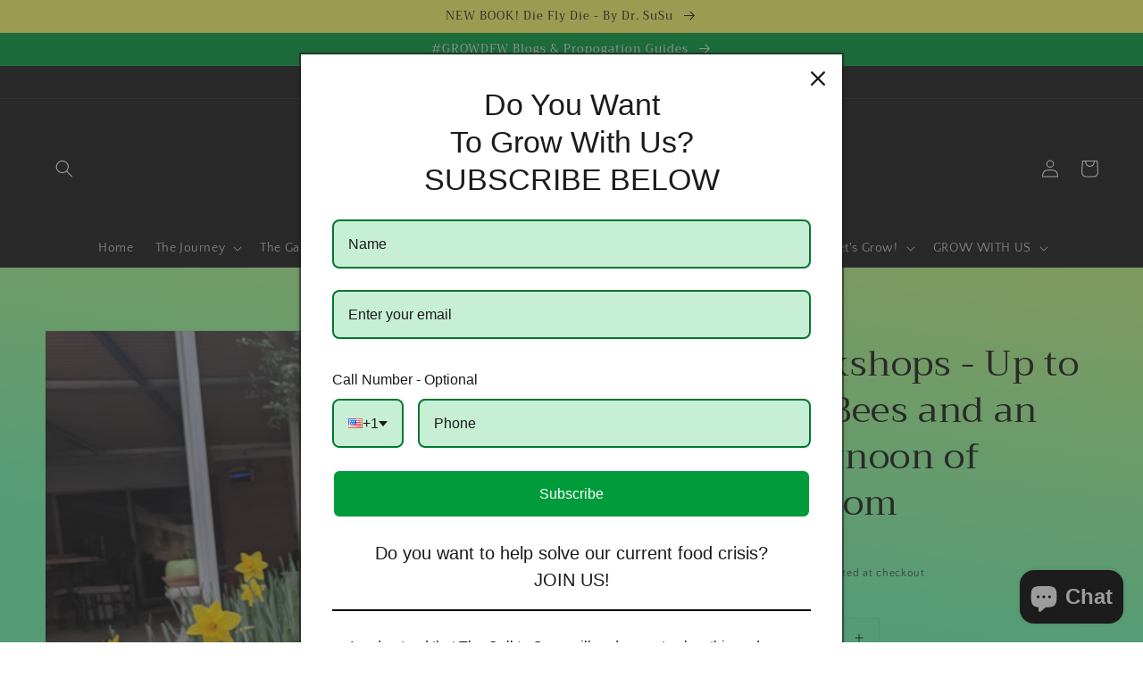

--- FILE ---
content_type: text/javascript; charset=utf-8
request_url: https://bragafarmsdfw.com/products/workshops-join-the-bee-guild.js
body_size: 961
content:
{"id":7136486785221,"title":"Workshops - Up to 10 - Bees and an Afternoon of Wisdom","handle":"workshops-join-the-bee-guild","description":"\u003cp\u003eJoin us for an afternoon of learning about the bees, bugs, and how you can start impacting your neighborhood and facilitate a locally natural ecosystem for them to thrive.\u003c\/p\u003e\n\u003cp\u003e\u003cbr\u003e\u003cbr\u003e**\u003cbr data-mce-fragment=\"1\"\u003eAll visitors and volunteers to Braga Farms, its Affiliates and Friends are requested to acknowledge and sign the \u003ca href=\"https:\/\/bragafarmsdfw.com\/pages\/farm-liability-waiver-release-form\" data-mce-fragment=\"1\" data-mce-href=\"https:\/\/bragafarmsdfw.com\/pages\/farm-liability-waiver-release-form\"\u003e FARM LIABILITY WAIVER\u003c\/a\u003e. Kindly print and bring it with you when you join us.\u003cbr data-mce-fragment=\"1\"\u003e**\u003cbr\u003e\u003c\/p\u003e","published_at":"2022-04-01T23:38:05-05:00","created_at":"2022-04-01T23:38:05-05:00","vendor":"Braga Farms","type":"","tags":[],"price":25000,"price_min":25000,"price_max":25000,"available":true,"price_varies":false,"compare_at_price":null,"compare_at_price_min":0,"compare_at_price_max":0,"compare_at_price_varies":false,"variants":[{"id":41298315477189,"title":"Default Title","option1":"Default Title","option2":null,"option3":null,"sku":"","requires_shipping":true,"taxable":true,"featured_image":null,"available":true,"name":"Workshops - Up to 10 - Bees and an Afternoon of Wisdom","public_title":null,"options":["Default Title"],"price":25000,"weight":0,"compare_at_price":null,"inventory_management":null,"barcode":"","requires_selling_plan":false,"selling_plan_allocations":[]}],"images":["\/\/cdn.shopify.com\/s\/files\/1\/0091\/2687\/1076\/products\/IMG_20200301_093812.jpg?v=1652844606"],"featured_image":"\/\/cdn.shopify.com\/s\/files\/1\/0091\/2687\/1076\/products\/IMG_20200301_093812.jpg?v=1652844606","options":[{"name":"Title","position":1,"values":["Default Title"]}],"url":"\/products\/workshops-join-the-bee-guild","media":[{"alt":"Bees and an Afternoon of Wisdom | Workshops | Braga Farms","id":23659157094597,"position":1,"preview_image":{"aspect_ratio":1.333,"height":3036,"width":4048,"src":"https:\/\/cdn.shopify.com\/s\/files\/1\/0091\/2687\/1076\/products\/IMG_20200301_093812.jpg?v=1652844606"},"aspect_ratio":1.333,"height":3036,"media_type":"image","src":"https:\/\/cdn.shopify.com\/s\/files\/1\/0091\/2687\/1076\/products\/IMG_20200301_093812.jpg?v=1652844606","width":4048}],"requires_selling_plan":false,"selling_plan_groups":[]}